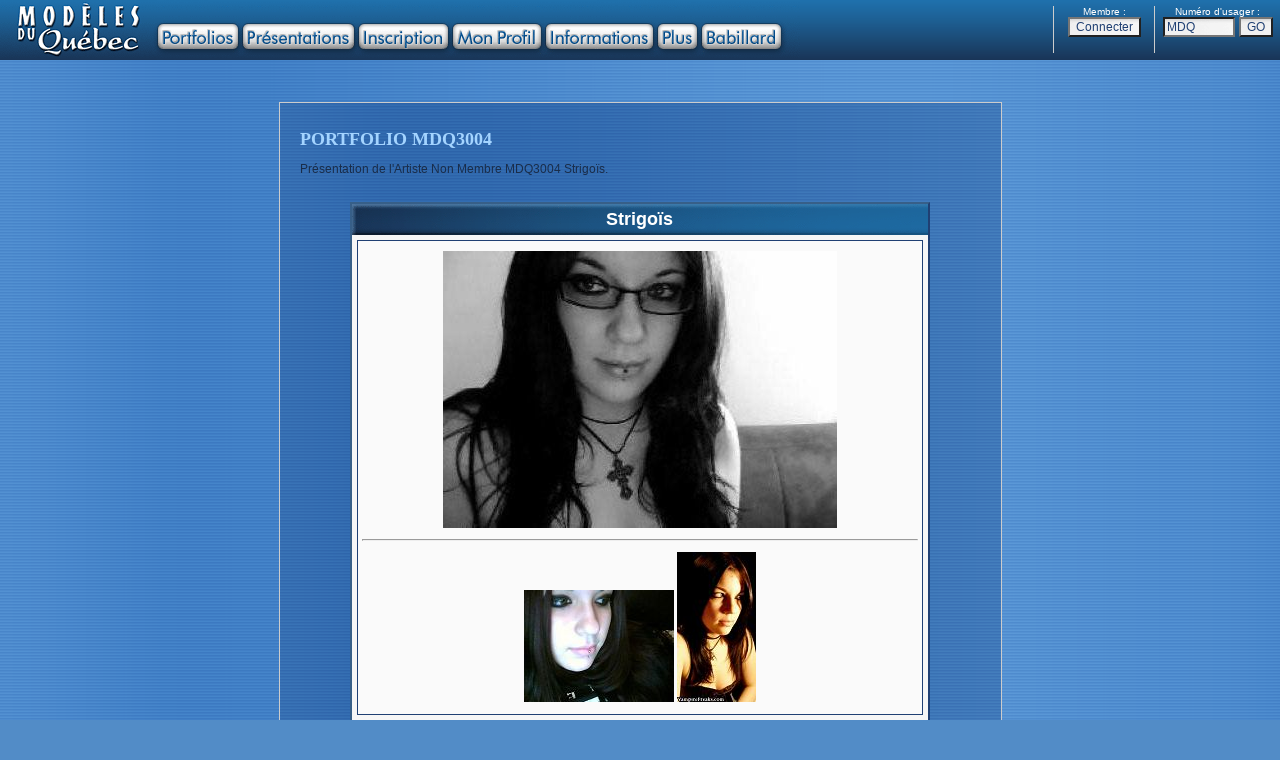

--- FILE ---
content_type: text/html
request_url: http://modelesduquebec.com/fr/portfolio.php?usager=MDQ3004
body_size: 32370
content:
<!DOCTYPE HTML PUBLIC "-//W3C//DTD HTML 4.01 Transitional//EN">
<html>

	<head>
		<meta http-equiv="content-type" content="text/html; charset=iso-8859-1" />
		<meta http-equiv="content-language" content="fr-ca" />
		<meta http-equiv="imagetoolbar" content="no" />
		<meta name="author" content="FUTUR0TEC" />
		<meta name="robots" content="index, follow" />
		<meta name="language" content="fr" />
		<meta name="documentcountrycode" content="ca"/>
		<meta name="viewport" content="width=1024" />
		<link rel="shortcut icon" href="https://www.modelesduquebec.com/favicon.ico" />
		<title>Mod&egrave;les du Qu&eacute;bec - MDQ3004</title>
		<link href="../includes/site_mdq.css" rel="stylesheet" type="text/css" media="all">
		<script type="text/javascript">
			function IE(e){
			if (navigator.appName == 'Microsoft Internet Explorer' && (event.button == 2 || event.button == 3)){
			return false;}}
			function NS(e){
			if (document.layers || (document.getElementById && !document.all)){
			if (e.which==2 || e.which==3){
			return false;}}}
			document.onmousedown=IE;document.onmouseup=NS;document.oncontextmenu=new Function("return false");

			function cre_cookie(nom,contenu) {
				document.cookie = nom + "=" + escape(contenu) + "; path=/"}

		</script>
	</head>

<script type="text/javascript">
	var launchSlideShowX = (screen.width/2)-280;
	var launchSlideShowY = (screen.height/2)-310;
	var pos = "left="+launchSlideShowX+",top="+launchSlideShowY;
	function launchSlideShow(noUsager,noPhoto){
	launchSlideShowWindow = window.open("diaporama.php?usager="+noUsager+"&photo="+noPhoto,"SlideShow","directories=no,titlebar=no,toolbar=no,location=no,status=no,menubar=no,scrollbars=no,resizable=no,width=560,height=630,"+pos);}
</script>

	<body marginheight="0" marginwidth="0" leftmargin="0" rightmargin="0" topmargin="0" bottommargin="0" ondragstart="return false" onselectstart="return false">
		<div align="center">
			<script type="text/javascript" language="JavaScript">
<!--

function EcrireCookie(nom, valeur)
{
var argv=EcrireCookie.arguments;
var argc=EcrireCookie.arguments.length;
var expires=(argc > 2) ? argv[2] : null;
var path=(argc > 3) ? argv[3] : null;
var domain=(argc > 4) ? argv[4] : null;
var secure=(argc > 5) ? argv[5] : false;
document.cookie=nom+"="+escape(valeur)+
((expires==null) ? "" : ("; expires="+expires.toGMTString()))+
((path==null) ? "" : ("; path="+path))+
((domain==null) ? "" : ("; domain="+domain))+
((secure==true) ? "; secure" : "");
}

function EffaceCookie(nom)
{
date=new Date;
date.setFullYear(date.getFullYear()-1);
EcrireCookie(nom, null, date, "/");
}

function changeText(currentElement, newText){
currentElement.innerHTML=newText;
}

//-->
</script>











<script language="JavaScript" src="../includes/overlib.js"></script>
<script language="JavaScript" src="../includes/overlib_anchor.js"></script>
		<table width="100%" height="60" border="0" cellspacing="0" cellpadding="0" background="../images/mdq_haut00a_fond.gif">
				<tr height="60">
					<td align="left" valign="top" width="25%" height="60"><img src="images/mdq_menu04.gif" alt="" width="800" height="60" usemap="#mdq_menu00_01bea2593i" border="0">
					<map name="mdq_menu00_01bea2593i">
					<area shape="rect" coords="12,3,144,55" href="index.php" alt="" target="_top" onmouseover="return overlib('<b><font color=\'#DDDDDD\' face=\'Arial,Helvetica\'>Introduction de Mod&egrave;les du Qu&eacute;bec</font></b>', FULLHTML, FIXX, 158, FIXY, 5)" onmouseout="return nd();">
					<area shape="rect" coords="158,24,237,48" href="acces_portfolios.php?mode=PORT" alt="" target="_top" onmouseover="return overlib('<b><font color=\'#DDDDDD\' face=\'Arial,Helvetica\'>Portfolios des</font><font color=\'#FACE0B\' face=\'Arial,Helvetica\'> Artistes</font><font color=\'#DDDDDD\' face=\'Arial,Helvetica\'> et </font><font color=\'#FACE0B\' face=\'Arial,Helvetica\'>Mod&egrave;les</font><font color=\'#DDDDDD\' face=\'Arial,Helvetica\'> chez Mod&egrave;les du Qu&eacute;bec</font></b>', FULLHTML, FIXX, 158, FIXY, 5)" onmouseout="return nd();">
					<area shape="rect" coords="243,24,353,48" href="acces_portfolios.php?mode=PRES" alt="" target="_top" onmouseover="return overlib('<b><font color=\'#DDDDDD\' face=\'Arial,Helvetica\'>Pr&eacute;sentations des</font><font color=\'#FFAA00\' face=\'Arial,Helvetica\'> Recruteurs</font><font color=\'#DDDDDD\' face=\'Arial,Helvetica\'> et</font><font color=\'#FFAA00\' face=\'Arial,Helvetica\'> Photographes</font><font color=\'#DDDDDD\' face=\'Arial,Helvetica\'> chez Mod&egrave;les du Qu&eacute;bec</font></b>', FULLHTML, FIXX, 158, FIXY, 5)" onmouseout="return nd();">
					<area shape="rect" coords="359,24,447,48" href="acces_profil.php?mode=INSCR" alt="" target="_top" onmouseover="return overlib('<b><font color=\'#DDDDDD\' face=\'Arial,Helvetica\'>Inscrivez-vous chez Mod&egrave;les du Qu&eacute;bec</font></b>', FULLHTML, FIXX, 158, FIXY, 5)" onmouseout="return nd();">
					<area shape="rect" coords="453,24,540,48" href="acces_profil.php?mode=ACCES" alt="" target="_top" onmouseover="return overlib('<b><font color=\'#DDDDDD\' face=\'Arial,Helvetica\'>Accedez &agrave; votre Profil chez Mod&egrave;les du Qu&eacute;bec</font></b>', FULLHTML, FIXX, 158, FIXY, 5)" onmouseout="return nd();">
					<area shape="rect" coords="546,24,652,48" href="informations.php" alt="" target="_top" onmouseover="return overlib('<b><font color=\'#DDDDDD\' face=\'Arial,Helvetica\'>Informations sur Mod&egrave;les du Qu&eacute;bec</font></b>', FULLHTML, FIXX, 158, FIXY, 5)" onmouseout="return nd();">
					<area shape="rect" coords="658,24,696,48" href="plus.php" alt="" target="_top" onmouseover="return overlib('<b><font color=\'#DDDDDD\' face=\'Arial,Helvetica\'>En savoir Plus avec Mod&egrave;les du Qu&eacute;bec</font></b>', FULLHTML, FIXX, 158, FIXY, 5)" onmouseout="return nd();">
					<area shape="rect" coords="702,24,780,48" href="babillard.php" alt="" target="_top" onmouseover="return overlib('<b><font color=\'#DDDDDD\' face=\'Arial,Helvetica\'>Discutez entre les Membres de Mod&egrave;les du Qu&eacute;bec</font></b>', FULLHTML, FIXX, 158, FIXY, 5)" onmouseout="return nd();">
					</map></td>
					<td align="center" valign="top" width="50%" height="60"></td>





		<td align="right" valign="middle" width="25%" height="60">
			<table border="0" cellspacing="0" cellpadding="0">
				<tr>
					<td align="center" valign="middle" bgcolor="CCCCCC"><img src="../images/image.gif" alt="" width="1" height="32" border="0"></td>
					<td align="center" valign="top">
						<table width="100" border="0" cellspacing="0" cellpadding="0">
							<tr>
								<td align="center" valign="middle" width="100"><font size="-2" color="white" face="Arial, Helvetica, Geneva, SunSans-Regular, sans-serif">Membre :</font></td>
							</tr>
							<tr>
								<td align="center" valign="middle" width="100">
									<form id="Connecter" name="Connecter" action="https://www.modelesduquebec.com/fr/connexion.php" method="post">
											<input type="hidden" name="Adresse_page" value="/fr/portfolio.php?usager=MDQ3004"><input type="submit" value="Connecter" name="Redir_Connexion">
										</form>
								</td>
							</tr>
						</table>
					</td>
					<td align="center" valign="middle" bgcolor="CCCCCC"><img src="../images/image.gif" alt="" width="1" height="32" border="0"></td>
					<td align="center" valign="top">
						<table width="125" border="0" cellspacing="0" cellpadding="0">
							<tr>
								<td align="center" valign="middle" width="125"><font size="-2" color="white" face="Arial, Helvetica, Geneva, SunSans-Regular, sans-serif">Num&eacute;ro d'usager :</font></td>
							</tr>
							<tr>
								<td align="center" valign="middle" width="125">
									<form id="go_portfolio" action="/fr/portfolio.php" method="post" name="go_portfolio">
										<input type="text" name="No_usager" value="MDQ" size="8" maxlength="8">&nbsp;<input id="Submit" type="submit" name="Submit_go_portfolio" value="GO">
									</form>
								</td>
							</tr>
						</table>
					</td>
				</tr>
			</table>
		</td>


				</tr>
			</table>
<br><br><br>

<a name="haut"></a>
			<table width="720" border="0" cellspacing="0" cellpadding="0">
				<tr>
					<td class="page_cadre_ext"><br>
						<h1>PORTFOLIO MDQ3004</h1>
						<p>Pr&eacute;sentation de l'Artiste Non Membre MDQ3004 Strigoïs.<br>
						</p>
						<br>
							<table class="profil_table" width="580" border="0" cellspacing="0" cellpadding="0">
								<tr>
									<td class="profil_cell_title">Strigoïs</td>
								</tr>
								<tr>
									<td class="profil_cell_main">
									<table width="100%" border="0" cellspacing="0" cellpadding="0">
										<tr>											<td class="profil_cadre_txt" align="center">
												<table width="522" border="0" cellspacing="0" cellpadding="0">
													<tr>
														<td class="profil_case" align="center" valign="top">
															<div align="center">
																<a href="" ><img onselectstart=return(false) ondragstart=return(false) src="../image.php?image=photo_MDQ3004_1_540.jpg" alt="" border="0"  onclick="cre_cookie('image_ok','Oui'); overlib('<table class=\'table\'><tr><td class=\'pop_grand_photo\'><div class=\'protec_image_div\'><img src=\'../image.php?dir=2&image=photo_MDQ3004_1_2000.jpg\' alt=\'\' border=\'0\' width=\'394\' height=\'277\'><img class=\'protec_image_over\' onclick=\'return nd();\' onmousedown=\'return nd();\' src=\'../images/image.gif\' alt=\'\' border=\'0\' width=\'394\' height=\'277\'></div></td></tr></table>', FULLHTML, STICKY, WIDTH, 398, HEIGHT, 281, RELX, CENTER, RELY, CENTER); return false;" ></a></div>
														</td>
													</tr>
												</table>
												<hr>
												<table width="522" border="0" cellspacing="0" cellpadding="0">
													<tr>
														<td class="profil_case" align="center" valign="top">
															<div align="center">

															<a href="" ><img onselectstart=return(false) ondragstart=return(false) src="../image.php?image=photo_MDQ3004_2_150.jpg" alt="" border="0"  onclick="cre_cookie('image_ok','Oui'); overlib('<table class=\'table\'><tr><td class=\'pop_grand_photo\'><div class=\'protec_image_div\'><img src=\'../image.php?dir=2&image=photo_MDQ3004_2_2000.jpg\' alt=\'\' border=\'0\' width=\'318\' height=\'239\'><img class=\'protec_image_over\' onclick=\'return nd();\' onmousedown=\'return nd();\' src=\'../images/image.gif\' alt=\'\' border=\'0\' width=\'318\' height=\'239\'></div></td></tr></table>', FULLHTML, STICKY, WIDTH, 322, HEIGHT, 243, RELX, CENTER, RELY, CENTER); return false;" ></a>
															<a href="" ><img onselectstart=return(false) ondragstart=return(false) src="../image.php?image=photo_MDQ3004_3_150.jpg" alt="" border="0"  onclick="cre_cookie('image_ok','Oui'); overlib('<table class=\'table\'><tr><td class=\'pop_grand_photo\'><div class=\'protec_image_div\'><img src=\'../image.php?dir=2&image=photo_MDQ3004_3_2000.jpg\' alt=\'\' border=\'0\' width=\'294\' height=\'550\'><img class=\'protec_image_over\' onclick=\'return nd();\' onmousedown=\'return nd();\' src=\'../images/image.gif\' alt=\'\' border=\'0\' width=\'294\' height=\'550\'></div></td></tr></table>', FULLHTML, STICKY, WIDTH, 298, HEIGHT, 554, RELX, CENTER, RELY, CENTER); return false;" ></a>
															</div>
														</td>
													</tr>
												</table>
											</td>
										</tr>
									</table>
									<br>
										<table class="profil_section" width="100%" cellspacing="0" cellpadding="0">
							<tr>
								<td>&#x2022; Description :</td>
							</tr>
						</table>
										<table width="100%" border="0" cellspacing="0" cellpadding="0">
							<tr>
								<td class="profil_cadre">
												<table width="552" border="0" cellspacing="0" cellpadding="0">
													<tr>
														<td class="profil_case" valign="top" width="30"></td>
														<td class="profil_case" valign="top" width="379">Description de <b>Strigoïs</b></td>
														<td class="profil_case" valign="top" width="143">
															<form id="Diaporama" action="javascript:launchSlideShow('MDQ3004','1')" method="get" name="Diaporama">
																<input type="submit" value="Diaporama" name="Diaporama">
															</form>
														</td>
													</tr>
												</table>
												<table border="0" cellspacing="0" cellpadding="0">
														<tr>
															<td valign="top">
																<table width="260" border="0" cellspacing="0" cellpadding="0">
																	<tr>
																		<td class="profil_case_q" valign="top" width="117">Ville :</td>
																		<td class="profil_case_r" valign="top">Longueuil</td>
																	</tr>
																	<tr>
																		<td class="profil_case_q" valign="top" width="117">Nationalit&eacute; :</td>
																		<td class="profil_case_r" valign="top">Québécoise</td>
																	</tr>
																	<tr>
																		<td class="profil_case_q" valign="top" width="117">Sexe :</td>
																		<td class="profil_case_r" valign="top">Femme</td>
																	</tr>
																	<tr>
																		<td class="profil_case_q" valign="top" width="117">Age :</td>
																		<td class="profil_case_r" valign="top">35 ans</td>
																	</tr>
																	<tr>
																		<td class="profil_case_q" valign="top" width="117">Grandeur :</td>
																		<td class="profil_case_r" valign="top">1,80m - 5'11"</td>
																	</tr>
																	<tr>
																		<td class="profil_case_q" valign="top" width="117">Poitrine :</td>
																		<td class="profil_case_r" valign="top">86cm - 34" C</td>
																	</tr>
																	<tr>
																		<td class="profil_case_q" valign="top" width="117">Taille :</td>
																		<td class="profil_case_r" valign="top">91cm - 36"</td>
																	</tr>
																	<tr>
																		<td class="profil_case_q" valign="top" width="117">Hanches :</td>
																		<td class="profil_case_r" valign="top">101cm - 40"</td>
																	</tr>
																</table>
															</td>
															<td valign="top">
																<table width="292" border="0" cellspacing="0" cellpadding="0">
																	<tr>
																		<td class="profil_case_q" valign="top" width="128">Poids :</td>
																		<td class="profil_case_r" valign="top">81kg - 180lbs</td>
																	</tr>
																	<tr>
																		<td class="profil_case_q" valign="top" width="128">Taille de v&ecirc;tements :</td>
																		<td class="profil_case_r" valign="top">0</td>
																	</tr>
																	<tr>
																		<td class="profil_case_q" valign="top" width="128">Pointure de souliers :</td>
																		<td class="profil_case_r" valign="top">9</td>
																	</tr>
																	<tr>
																		<td class="profil_case_q" valign="top" width="128">Couleur des yeux :</td>
																		<td class="profil_case_r" valign="top">Noisettes</td>
																	</tr>
																	<tr>
																		<td class="profil_case_q" valign="top" width="128">Cheveux :</td>
																		<td class="profil_case_r" valign="top">Légèrement longs</td>
																	</tr>
																	<tr>
																		<td class="profil_case_q" valign="top" width="128">Langue usuelle :</td>
																		<td class="profil_case_r" valign="top">Français</td>
																	</tr>
																	<tr>
<!--																		<td class="profil_case_q" valign="top" width="128">Seconde langue :</td>
																		<td class="profil_case_r" valign="top">Aucune</td>
-->																	</tr>
																	<tr>
<!--																		<td class="profil_case_q" valign="top" width="128">Autre langue :</td>
																		<td class="profil_case_r" valign="top">Aucune</td>
-->																	</tr>
																</table>
															</td>
														</tr>
													</table>
												<table width="552" border="0" cellspacing="0" cellpadding="0">
														<tr>
															<td class="profil_case_q" valign="top" width="117">Description :</td>
															<td class="profil_case_r" valign="top">[Contenu permis lorsque Membre]</td>
														</tr>
													</table>
												</td>
							</tr>
						</table>
										<br>
										<table class="profil_section" width="100%" cellspacing="0" cellpadding="0">
							<tr>
								<td>&#x2022; Talents :</td>
							</tr>
						</table>
										<table width="100%" border="0" cellspacing="0" cellpadding="0">
							<tr>
								<td class="profil_cadre">
													<table width="552" border="0" cellspacing="0" cellpadding="0">
														<tr>
															<td class="profil_case_q" valign="top" width="172">Talents compl&eacute;mentaires :</td>
															<td class="profil_case_r" valign="top"></td>
														</tr>
														<tr>
															<td class="profil_case_q" valign="top" width="172">Niveau d'exp&eacute;rience :</td>
															<td class="profil_case_r" valign="top">Sans expérience</td>
														</tr>
														<tr>
															<td class="profil_case_q" valign="top" width="172">Exp&eacute;riences :</td>
															<td class="profil_case_r" valign="top"></td>
														</tr>
														<tr>
															<td class="profil_case_q" valign="top" width="172">Agence(s) ou agent(s) :</td>
															<td class="profil_case_r" valign="top">Non</td>
														</tr>
													</table>
												</td>
							</tr>
						</table>
										<br>
										<table class="profil_section" width="100%" cellspacing="0" cellpadding="0">
							<tr>
								<td>&#x2022; Int&eacute;r&ecirc;ts :</td>
							</tr>
						</table>
										<table width="100%" border="0" cellspacing="0" cellpadding="0">
											<tr>
												<td class="profil_cadre">
													<table border="0" cellspacing="0" cellpadding="0">
														<tr>
															<td valign="top">
																<table width="292" border="0" cellspacing="0" cellpadding="0">
																	<tr>
																		<td class="profil_case_q" valign="top" width="172">Champs d'int&eacute;r&ecirc;ts :</td>
																		<td class="profil_case_r" valign="top">Photos<br>Films<br>Télévision<br></td>
																	</tr>
																</table>
															</td>
															<td valign="top">
																<table width="260" border="0" cellspacing="0" cellpadding="0">
																	<tr>
																		<td class="profil_case_q" valign="top" width="52">Styles :</td>
																		<td class="profil_case_r" valign="top">Portrait, Mode, Sport (habillé)<br>Vêtements décontractés<br></td>
																	</tr>
																</table>
															</td>
														</tr>
													</table>
												</td>
											</tr>
										</table>
										<br>
<!--										<table width="100%" border="0" cellspacing="0" cellpadding="0">
											<tr>
												<td class="profil_cadre_xxx">
													<table width="552" border="0" cellspacing="0" cellpadding="0">
														<tr>
															<td class="profil_case_q" valign="top" width="30"></td>
															<td class="profil_case_q" valign="top">
																<div align="left">
																	<font color="#efabed"><b>&gt;</b></font> Pour l'industrie adulte (<font color="#990000">18+</font> seulement).</div>
															</td>
														</tr>
													</table>
													<table border="0" cellspacing="0" cellpadding="0">
														<tr>
															<td valign="top">
																<table width="292" border="0" cellspacing="0" cellpadding="0">
																	<tr>
																		<td class="profil_case_q" valign="top" width="172"></td>
																		<td class="profil_case_r" valign="top"></td>
																	</tr>
																</table>
															</td>
															<td valign="top">
																<table width="260" border="0" cellspacing="0" cellpadding="0">
																	<tr>
																		<td class="profil_case_q" valign="top" width="52"></td>
																		<td class="profil_case_r" valign="top"></td>
																	</tr>
																</table>
															</td>
														</tr>
													</table>
												</td>
											</tr>
										</table>
										<br>
-->										<table class="profil_section" width="100%" cellspacing="0" cellpadding="0">
											<tr>
												<td>&#x2022; Travail :</td>
											</tr>
										</table>
										<table width="100%" border="0" cellspacing="0" cellpadding="0">
											<tr>
												<td class="profil_cadre">
													<table width="552" border="0" cellspacing="0" cellpadding="0">
														<tr>
															<td class="profil_case_q" valign="top" width="172">Conditions en &eacute;change :</td>
															<td class="profil_case_r" valign="top">Échange de photos en échange du travail (TFP).<br>Désire être rémunéré(e) seulement.<br>Désire un échange de photos en plus d'être rémunéré(e).<br>Prêt(e) à discuter des propositions.</td>
														</tr>
														<tr>
															<td class="profil_case_q" valign="top" width="172">R&eacute;gions de d&eacute;placement :</td>
															<td class="profil_case_r" valign="top">Montréal<br>Laval<br></td>
														</tr>
														<tr>
															<td class="profil_case_q" valign="top" width="172">Travail d&eacute;sir&eacute; :</td>
															<td class="profil_case_r" valign="top">Portrait - photo marginal - photo à concepte et autres</td>
														</tr>
													</table>
												</td>
											</tr>
										</table>
										<br>
										<table class="profil_section" width="100%" cellspacing="0" cellpadding="0">
											<tr>
												<td>&#x2022; Contact :</td>
											</tr>
										</table>
<!--									<form name="Messagerie" action="https://www.modelesduquebec.com/fr/messagerie.php?usager=MDQ3004" method="post">
										<table width="100%" border="0" cellspacing="0" cellpadding="0">
											<tr>
												<td class="profil_cadre_ldq">
													<table width="552" border="0" cellspacing="0" cellpadding="0">
														<tr>
															<td class="profil_case" valign="top" width="30"></td>
															<td class="profil_case" valign="top"><b>Messagerie : Vous pouvez communiquer avec Strigoïs.</b></td>
														</tr>
													</table>
													<table width="552" border="0" cellspacing="0" cellpadding="0">
														<tr>
															<td class="form_case_q" width="409">Cliquez ici pour contacter MDQ3004 :</td>
															<td valign="middle"><input type="submit" value="Messagerie" name="Messagerie"></td>
														</tr>
													</table>
													<br>
												</td>
											</tr>
										</table>
									</form>
-->									<form name="Appel" action="https://www.modelesduquebec.com/fr/appel.php?usager=MDQ3004" method="post">
										<table width="100%" border="0" cellspacing="0" cellpadding="0">
											<tr>
												<td class="profil_cadre">
													<table width="552" border="0" cellspacing="0" cellpadding="0">
														<tr>
															<td class="profil_case" valign="top" width="30"></td>
															<td class="profil_case" valign="top"><b>Appel : D&eacute;sol&eacute;, Strigoïs doit &ecirc;tre Membre pour pouvoir &ecirc;tre contact&eacute;e <br>
																	mais il est possible de lui indiquer votre int&eacute;r&ecirc;t.</b></td>
														</tr>
													</table>
													<table width="552" border="0" cellspacing="0" cellpadding="0">
														<tr>
															<td class="form_case_q" width="409">Cliquez ici pour indiquer votre int&eacute;r&ecirc;t &agrave; MDQ3004 :</td>
															<td valign="middle"><input type="submit" value="Appel" name="Appel"></td>
														</tr>
													</table>
													<br>
												</td>
											</tr>
										</table>
									</form>
									<br>
									</td>
								</tr>
							</table>
						<br><a name="discussion"></a>
<br>
<script language=JavaScript>
function textCounter(field, countfield, maxlimit, form) {
if (field.value.length > maxlimit) {
  field.value = field.value.substring(0, maxlimit);
 }
else {
  countfield.value = maxlimit - field.value.length;
  form.value = "Envoyer";
  form.disabled = false;
 }
}
</script>


							<table class="form_table" width="580" border="0" cellspacing="0" cellpadding="0">
							<tr>
								<td class="form_cell_title">Commentaires</td>
							</tr>
							<tr>
								<td class="form_cell_main">Section de discussion pour indiquer vos <i>bons</i> commentaires &agrave; ce Portfolio.<br>
			Pour les messages priv&eacute;s concernant les ententes, utilisez plut&ocirc;t la &quot;<a href="/fr/messagerie.php?usager=MDQ3004" target="_top">Messagerie</a>&quot;.<br>
			<table width="60%" cellspacing="0" cellpadding="0" align="center">
										<tr>
											<td>
												<div align="center">
												</div>
											</td>
										</tr>
									</table>
			<table width="552" border="0" cellspacing="0" cellpadding="0">
										<tr>
					<td class="form_case_q" valign="top" width="13"></td>
					<td class="form_intro" valign="top">
						<div align="left">
							<font size="1">&nbsp;&nbsp;&#x2022; Vous devez &ecirc;tre <b>connect&eacute;</b> pour avoir acc&egrave;s &agrave; toutes les fonctions (bouton &agrave; la droite du menu du site).<br>
								&nbsp;&nbsp;&#x2022; Pour </font><font size="1" color="#990000"><b>&eacute;crire</b></font><font size="1"> un <b>nouveau message</b> le formulaire est &agrave; la fin de cette section.<br>
								&nbsp;&nbsp;&#x2022; Pour </font><font size="1" color="#990000"><b>r&eacute;pondre</b></font><font size="1"> &agrave; un message, il suffit de cliquer sur son <img src="../images/css/bullet.gif" alt="" width="7" height="10" border="0"> <b>Sujet</b>.<br>
								&nbsp;&nbsp;&#x2022; Pour </font><font size="1" color="#990000"><b>effacer</b></font><font size="1"> un de vos message, cliquez sur EFFACER, les r&eacute;ponses au message seront aussi effac&eacute;es.<br>
								&nbsp;&nbsp;&#x2022; Pour </font><font size="1" color="#990000"><b>discuter</b></font><font size="1"> en priv&eacute;, cliquez sur R&Eacute;PONDRE EN PRIV&Eacute;, vous pourrez envoyer un message &agrave; son email.<br>
								&nbsp;&nbsp;&#x2022; Visitez la page de l'usager en cliquant sur son Num&eacute;ro d'usager MDQ.<br>
							</font></div>
					</td>
				</tr>
									</table>
			<br>
			<table class="form_section" width="100%" cellspacing="0" cellpadding="0">
										<tr>
											<td>&#x2022; Les discussions :</td>
										</tr>
									</table>
			<table width="100%" border="0" cellspacing="0" cellpadding="0">
				<tr>
					<td class="form_cadre">
						<table border="0" cellpadding="0" cellspacing="0" width="480">
							<tr>
								<td><font size="2"><br>&nbsp;&nbsp;&Eacute;crivez-moi un commentaire.<br><br></font></td>
							</tr>
						</table>
					</td>
				</tr>
			</table>
			<br>
<b>&nbsp;<font color='#bb0000'>&#x2022;&nbsp;Connectez vous pour pouvoir lire et &eacute;crire des messages.</font></b> Bouton "Connecter" &agrave; droite du menu. <!--
			<table class="form_section" width="100%" cellspacing="0" cellpadding="0">
										<tr>
											<td>&#x2022; Ajouter un commentaire :</td>
										</tr>
									</table>
			<font color="#990000"><u>N'inscrivez pas d'offres d&eacute;taill&eacute;s ici</u></font> Contactez personnellement et directement avec la &quot;<a href="/fr/messagerie.php?usager=MDQ3004" target="_top">Messagerie</a>&quot;.<br>
			<table width="60%" cellspacing="0" cellpadding="0" align="center">
				<tr>
					<td>
						<div align="center"></div>
					</td>
				</tr>
			</table>
			<table width="552" border="0" cellspacing="0" cellpadding="0">
										<tr>
											<td class="form_case_q" valign="top" width="13">
						
					</td>
											<td class="form_intro" valign="top">
												<div align="left">
							<font size="1">&nbsp;&nbsp;&#x2022; Les discussions ici sont des commentaires publics, ne pas inscrire d'informations priv&eacute;es.<br>
								&nbsp;&nbsp;&#x2022; L'Artiste peut lire cette section seulement s'il est Membre.<br>
								&nbsp;&nbsp;</font><font size="1" color="#bb0000"><b>&#x2022;</b></font><font size="1"> <i>Nous nous r&eacute;servons le droit de retirer ou modifier les messages que nous consid&eacute;rons inappropri&eacute;s<br>&nbsp;&nbsp;&nbsp;&nbsp;ou nuisibles, tels que les offres ainsi que toutes publicit&eacute;s ou abus, et ce sans pr&eacute;avis.</i><br>
							</font></div>
											</td>
										</tr>
									</table>
									<br>
									<form id="discussion_aff" method="post" name="discussion_aff">
									<input type="hidden" name="action" value="add"><input type="hidden" name="parent" value="0"><input type="hidden" name="thread" value="new">
										<table width="100%" border="0" cellspacing="0" cellpadding="0">
											<tr>
												<td class="form_cadre">
													<table width="552" border="0" cellspacing="0" cellpadding="0">
														<tr>
															<td class="form_case_q" valign="top" width="30"></td>
															<td class="form_case_q" valign="top">
																<div align="left">
																</div>
															</td>
														</tr>
													</table>
													<table width="552" border="0" cellspacing="0" cellpadding="0">
														<tr>
															<td class="form_case_q" valign="top" width="200">Sujet :</td>
															<td valign="top"><input type="text" name="subject" size="36" maxlength="50"></td>
														</tr>
														<tr>
															<td class="form_case_q" valign="top" width="200">Message :</td>
															<td valign="top"><textarea name="message" cols="36" rows="7" 
															onKeyDown="textCounter(this.form.message,this.form.Restant,800,Envoyer)" 
															onKeyUp="textCounter(this.form.message,this.form.Restant,800,Envoyer)"></textarea></td>
														</tr>
														<tr>
															<td class="form_case_q" valign="top" width="200"></td>
															<td valign="top"><input readonly type="text" name="Restant" size="4" maxlength="4" value="800"><font size="2"> caract&egrave;res restants.</font></td>
														</tr>
													</table>
													<table width="552" border="0" cellspacing="0" cellpadding="0">
														<tr>
															<td class="form_case_q" valign="top" width="200">Cliquez ici &gt;&gt;</td>
															<td valign="top"><input type="submit" value="Envoyer" name="Envoyer" onClick="this.form.submit();this.value=' Merci! ';this.disabled=true;return false"></td>
														</tr>
													</table>
												</td>
											</tr>
										</table>
									</form>
-->
								</td>
							</tr>
						</table><br>
					</td>
				</tr>
			</table>
			<br><br><br><br>
<table width="100%" border="0" cellspacing="0" cellpadding="0">
	<tr>
		<td align="left" width="25%"></td>
		<td align="center" width="50%"><font size="1" color="white" face="Arial,Helvetica,Geneva,Swiss,SunSans-Regular">&copy; Mod&egrave;les du Qu&eacute;bec 2006-2025<br>
				www.modelesduquebec.com con&ccedil;u par FUTUR0TEC</font></td>
		<td align="right" width="25%"><a href="#" onclick="scrollTo(0,0);return false"><font size="1">Haut de page</font></a>&nbsp&nbsp</td>
	</tr>
</table>

</div>
	</body>

</html>